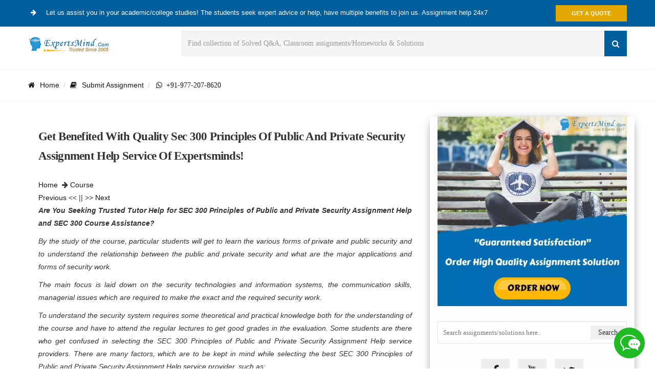

--- FILE ---
content_type: text/html; charset=utf-8
request_url: https://www.expertsminds.com/content/sec-300-principles-of-public-and-private-security-assignment-help-5987.html
body_size: 10084
content:


<!DOCTYPE html>
<html lang="en">
<head id="hd1"><meta http-equiv="content-type" content="text/html; charset=UTF-8" /><meta charset="utf-8" /><title>
	SEC 300 Principles of Public and Private Security Assignment Help
</title><meta http-equiv="X-UA-Compatible" content="IE=edge" /><meta name="author" content="expertsminds" /><meta name="viewport" content="width=device-width, initial-scale=1.0" />

    <!-- Font -->
      
    <!-- Font Awesome Icons -->
    
   
   
   
 <link href="https://www.expertsminds.com/avtarblog/css/bootstrap.css" rel="stylesheet" /><link href="https://www.expertsminds.com/avtarblog/css/style.css" rel="stylesheet" /><link href="https://www.expertsminds.com/avtarblog/css/responsive.css" rel="stylesheet" />   <!-- Color Scheme -->
    

<link rel="icon" href="https://www.expertsminds.com/AvtarCSS/images/icon.jpg" sizes="32x32" /><link rel="icon" href="https://www.expertsminds.com/AvtarCSS/images/icon.jpg" sizes="192x192" /><meta name="description" content="Get benefited with quality sec 300 principles of public and private security assignment help, homework help and assessment solutions writing services of tutors." /><meta name="keywords" content="sec 300 principles of public and private security, assignment help, homework help, assessment solutions, course help" /><link rel="canonical" href="https://www.expertsminds.com/content/sec-300-principles-of-public-and-private-security-assignment-help-5987.html" /></head>
<body>
<form method="post" action="https://www.expertsminds.com//content/sec-300-principles-of-public-and-private-security-assignment-help-5987.html" id="frm1">
<div class="aspNetHidden">
<input type="hidden" name="__EVENTTARGET" id="__EVENTTARGET" value="" />
<input type="hidden" name="__EVENTARGUMENT" id="__EVENTARGUMENT" value="" />
<input type="hidden" name="__VIEWSTATE" id="__VIEWSTATE" value="" />
</div>

<script type="text/javascript">
//<![CDATA[
var theForm = document.forms['frm1'];
if (!theForm) {
    theForm = document.frm1;
}
function __doPostBack(eventTarget, eventArgument) {
    if (!theForm.onsubmit || (theForm.onsubmit() != false)) {
        theForm.__EVENTTARGET.value = eventTarget;
        theForm.__EVENTARGUMENT.value = eventArgument;
        theForm.submit();
    }
}
//]]>
</script>


<script src="/WebResource.axd?d=bWLPZmaowK3J7BdJG1GXmtSQMrxDIE_f9rI857uy9F_Ro2q0Wetm1K9TpLWVoixen8of0H-aJESemEOYROUviAtiZhk1&amp;t=638562310700000000" type="text/javascript"></script>

<div class="aspNetHidden">

	<input type="hidden" name="__EVENTVALIDATION" id="__EVENTVALIDATION" value="/wEdAAqvVXD1oYELeveMr0vHCmYPeenL4dw4gusNX+WbVx9CaEFgOkeAxn6JkW6uiXCmp3gRVjm7nhOBbDJ33vFzLdCKozoJZpuXxkpOVJKRbHyuHkMHZh9ZuPBRie2vA/HfoRLpmsO5EUdvZTRdq9cbNpHzPOaW1pQztoQA36D1w/+bXVod3OTY9rCUBt+szSWxBzyWkLuVs6xkfjpfR7A7y8HNcT7So9MMXrcT5//4lws7cD3mjB0=" />
</div>
    <div style="" id="page">
        
<!-- Page Loader -->
        <div style="display: none;" id="pageloader">
            <div style="display: none;" class="loader-item fa fa-spin text-color"></div>
        </div>
        <!-- Top Bar -->
        <div id="top-bar" class="top-bar-section bg-color2 white">
            <div class="container">
                <div class="row">
                    <div class="col-sm-12">
                        <!-- Top Contact -->
                        <div class="top-contact">
                            <a>
                                <i class="fa fa-arrow-circle-right text-color"></i>
                                Let us assist you in your academic/college studies! The students seek expert advice or help, have multiple benefits to join us. Assignment help 24x7
                            </a>
                        </div>
                        <!-- Top Social Icon -->
                        <div class="top-social-icon page-scroll">
                            <a href="https://www.expertsminds.com/getquote.aspx" target="_blank" class="btn btn-default hblack inverse animation animated-item-2">Get a Quote</a>
                        </div>
                    </div>
                </div>
            </div>
        </div>
         <script>(function(D){function f(){function n(n,e){e=D.createElement("script");e.src="https://image.providesupport.com/"+n,D.body.appendChild(e)}n("js/061o6xwdsfc4c1fkgm1odcypm8/safe-standard-sync.js?ps_h=shIp&ps_t="+Date.now()),n("sjs/static.js")}D.readyState=="complete"?f():window.addEventListener("load",f)})(document)</script><noscript><div style="display:inline"><a href="https://messenger.providesupport.com/messenger/061o6xwdsfc4c1fkgm1odcypm8.html">Customer Service Chat</a></div></noscript>

        <!-- Top Bar -->
        <!-- Sticky Navbar -->
        <div class="sticky-wrapper" id="sticker-sticky-wrapper">
            <header style="" id="sticker" class="sticky-navigation">
                <!-- Sticky Menu -->
                <div class="sticky-menu relative">
                    <!-- navbar -->
                    <div id="navigation" class="navbar navbar-default no-shadow navbar-bg-light" role="navigation">
                        <div class="container">
                            <div class="row">
                                <div class="col-md-12">

                                    <div class="row">
                                        <div class="col-sm-3">
                                            <a class="navbar-brand" href="https://www.expertsminds.com/">
                                                <img class="site_logo" alt="Assignment Help - Homework Help" src="https://www.expertsminds.com/avtarblog/images/logo.png" /></a>

                                        </div>
                                        <div class="col-sm-9">
                                            <div class="widget">
                                                
                                                <div class="search-form">
                                                 <input name="header1$txtSearchControl" type="text" id="header1_txtSearchControl" class="form-control" placeholder="Find collection of Solved Q&amp;A, Classroom assignments/Homeworks &amp; Solutions" />
          
                                                
                                                   <button onclick="if (typeof(Page_ClientValidate) == 'function') Page_ClientValidate(''); __doPostBack('header1$btnSubmit','')" id="header1_btnSubmit" type="submit"><i class="fa fa-search"></i></button>
                                                     <input type="hidden" value="en" name="lang" />
                                                </div>
                                                

                                            </div>
                                        </div>
                                    </div>
                                    <!-- Navbar Collapse -->
                                </div>
                                <!-- /.col-md-12 -->
                            </div>
                            <!-- /.row -->
                        </div>
                        <!-- /.container -->
                    </div>
                    <!-- navbar -->
                </div>
                <!-- Sticky Menu -->
            </header>
        </div>
        <div class="clearfix"></div>
        <!-- Sticky Navbar -->
        
        <!-- Hero Banner Start-->
        
        
        <div class="page-header page-title-left">
            <div class="container">
                <div class="row">
                    <div class="col-md-12">
                        <ul class="breadcrumb">
                            <li>
                              <a href="https://www.expertsminds.com/" title="assignment help"><i class="fa fa-home"></i>Home</a>
                            </li>
                           
                            <li class="active"><a href="https://www.expertsminds.com/getquote.aspx"><i class="fa fa-book"></i>Submit Assignment</a></li>
                           
                       
                            <li>
                                <a class="fa fa-whatsapp" target="_blank" href="https://wa.me/919772078620" rel="nofollow" >&nbsp;&nbsp;+91-977-207-8620</a>
                                
                               
                            </li>
                              
                                         
                                  
                              
                        </ul>
                        
                      
                           
                           
                       
                    </div>
                </div>
            </div>
        </div>
        <!-- Hero Banner Start-->
        
        <!-- Hero Banner End -->
        <section class="page-content-wrapper page-section">
            <div class="container">
                <div class="row">
                    <div class="col-md-8 mtl">
                        <div class="content">
                            
                            <!-- end post-padding -->
                            <!-- end post-media -->

                            <div class="post-padding clearfix">
                             <h3 class="entry-title">Get benefited with quality sec 300 principles of public and private security assignment help service of Expertsminds!  </h3>
                            <a href="https://www.expertsminds.com/" title="assignment help">Home</a>&nbsp; <i class="fa fa-arrow-right"></i>&nbsp;<a id="hypType" href="https://www.expertsminds.com/pg/course.html">Course</a> &nbsp;  
<br /> <a id="HypPre" href="https://www.expertsminds.com/content/sample-paper/business-law-analysis-assignment-help-5986.html">Previous</a> << || >> <a id="HypNext" href="https://www.expertsminds.com/content/sec-435-network-penetration-testing-assignment-help-5988.html">Next</a>
                               
                                <span id="LblContent" class="product-content"><p style="text-align: justify;"><span style="font-style: italic; font-weight: bold;">Are You Seeking Trusted Tutor Help for SEC 300 Principles of Public and Private Security Assignment Help and SEC 300 Course Assistance?</span></p>
<p style="text-align: justify;"><em>By the study of the course, particular students will get to learn the various forms of private and public security and to understand the relationship between the public and private security and what are the major applications and forms of security work.</em></p>
<p style="text-align: justify;"><em>The main focus is laid down on the security technologies and information systems, the communication skills, managerial issues which are required to make the exact and the required security work. </em></p>
<p style="text-align: justify;"><em>To understand the security system requires some theoretical and practical knowledge both for the understanding of the course and have to attend the regular lectures to get good grades in the evaluation. Some students are there who get confused in selecting the SEC 300 Principles of Public and Private Security Assignment Help service providers. There are many factors, which are to be kept in mind while selecting the best SEC 300 Principles of Public and Private Security Assignment Help service provider, such as:</em></p>
<p style="text-align: justify;"><em>Many service providers will promise you to deliver the best and the ultimate quality of the SEC 300 Principles of Public and Private Security Assignment Help and at the same time will also tell some disadvantages of other service providers. But the choice is yours, you need to select the site as per your choice. Expertsminds is the site which not only promises but also delivers the best and the legitimate content to the students of the SEC 300 Principles of Public and Private Security Assignment Help document. So many options will make you worried and will confuse too, so a wise decision is required. </em></p>
<p style="text-align: justify;"><em>There are generally and mainly two factors which are to be considered while selecting the SEC 300 Principles of Public and Private Security Assignment Help service provider, like authenticity and accuracy of the content of the SEC 300 Principles of Public and Private Security Assignment Help document and the price charged by the service provider. There are many companies, which are charging a less price and are providing the poor content and at the same time, there are some sites which will provide the authentic content but will charge a high price. Therefore, the choice is yours. Expertsminds is the site among all that is providing the SEC 300 Principles of Public and Private Security Assignment Help to the students at less price and very authentic content to the students. </em></p>
<p style="text-align: justify;"><em>Plagiarism is the focal point of every university; it wants it's every student to submit the original handwritten assignment that should not be copy-pasted from any of the places. As they have their tools to check the plagiarized content and deducts the grades if found any. There are many sites, which promises to deliver the original content but later on fails to do so and delivers the plagiarised content that is of no use and also denies doing the changes in it or refund. Expertsminds is the site, which never delivers copy, pasted SEC 300 Principles of Public and Private Security Assignment Help and homework document to the students; it always delivers the right content, which never leads to any grade deductions.</em></p>
<p style="text-align: justify;"><em>To satisfy the customer is not an easy task and that too in the scenario of a high pace and cut throat competition where every seller is trying its best to make the customers happy and satisfy. There are some sites which fail in satisfying the customers by the kind of service they give along with the SEC 300 Principles of Public and Private Security Assignment Help document and also charge a high price in return. Expertsminds is the site which has a good ratio of the satisfied customers, i.e., 98% happy and satisfied customers which are kept on increasing day by day and keep on attracting new customers too.</em></p>
<p style="text-align: justify;"><em>The price has to be student-friendly, which means that it should be affordable so that a student can easily take advantage of the SEC 300 Principles of Public and Private Security homework help and Assignment Help service. We have set our pricing structure in such a way that anyone and anytime can easily afford our homework writing services. Our prices are best in the industry of the SEC 300 Principles of Public and Private Security Assignment Help service delivery.</em></p>
<p style="text-align: justify;"><strong><em>Get more with SEC</em></strong><strong><em> </em></strong><strong><em>Security&nbsp;course assistance and assignment help programs of Expertsmindss.com</em></strong><strong><em></em></strong></p>
<ul style="text-align: justify;" type="disc">
<li><em>SEC      402 Cyber Security assignment help</em></li>
<li><em>SEC      405 Computer Crime Investigation homework help</em></li>
<li><em>SEC      310 Homeland Security Organization and Administration assignment help</em></li>
<li><em>SEC      435+ Network Penetration Testing assessment help</em></li>
<li><em>SEC      460 Case Studies in Current Homeland Security Issues assignment help</em></li>
<li><em>SEC      420+ Perimeter Defense Techniques assignment help</em></li>
<li><em>SEC      300 Principles of Public and Private Security assessment help</em></li>
<li><em>SEC      305 Computer Security assignment help</em></li>
<li><em>SEC      315 Security Assessment and Solutions assignment help</em></li>
<li><em>SEC      340+ Computer Forensic Technology homework help</em></li>
<li><em>SEC      459 Disaster Recovery &amp; Virtualization assignment help</em></li>
</ul></span>
                           <b>Tag This :-</b> <a id="hypTagita" href="https://www.expertsminds.com/content/sec-300-principles-of-public-and-private-security-assignment-help-5987.html">SEC 300 Principles of Public and Private Security Assignment Help</a><br /><br />
       
                            <a href="https://www.expertsminds.com/getquote.aspx" target="_blank"> <img src="https://www.expertsminds.com/include/images/getorder_done.webp" alt="get assignment Quote" /></a>
                             <br />
                               
                                
                               <div class="widget">
                    <div class="service-box">
                        <div class="service-content">
                         <div class="widget-title">
                        <h3 class="title">
                        <span id="lblRelated">Are You Seeking Trusted Tutor's Advice?</span>
                        </h3>
                    </div>
                    
        <table id="dlRelated" cellspacing="0" style="border-collapse:collapse;">
	<tr>
		<td>
		
		  
		  
		 <ul class="arrow-style ls1">    
          <a href='https://www.expertsminds.com/content/crj-435-drugs-gangs-and-organized-crime-assignment-help-12354.html' title='CRJ 435- Drugs, Gangs, and Organized Crime Assignment Help' class="product-content">CRJ 435- Drugs, Gangs, and Organized Crime Assignment Help </a></h8>
          <p>Need quality crj 435- drugs, gangs and organized crime assignment help homework help? Hire best writers from expertsminds to get done assessments solutions.</p>
         </ul>
        </td>
	</tr><tr>
		<td>
		
		  
		  
		 <ul class="arrow-style ls1">    
          <a href='https://www.expertsminds.com/content/american-history-assignment-help-12288.html' title='American History Assignment Help' class="product-content">American History Assignment Help </a></h8>
          <p>acquire top history tutors for american history assignment help, HIS 104 - HIS 105 - American History To 1865 assignment help, homework help service.</p>
         </ul>
        </td>
	</tr><tr>
		<td>
		
		  
		  
		 <ul class="arrow-style ls1">    
          <a href='https://www.expertsminds.com/content/eco-110-taking-charge-of-your-economic-future-assignment-help-25316.html' title='ECO 110 Taking Charge of Your Economic Future Assignment Help' class="product-content">ECO 110 Taking Charge of Your Economic Future Assignment Help </a></h8>
          <p>Are you looking for qualified tutor to avail top-notch ECO 110 Taking Charge of Your Economic Future Assignment Help, Homework Help at low prices?</p>
         </ul>
        </td>
	</tr><tr>
		<td>
		
		  
		  
		 <ul class="arrow-style ls1">    
          <a href='https://www.expertsminds.com/content/sal-500-understanding-sales-assignment-help-6160.html' title='SAL 500 Understanding Sales Assignment Help' class="product-content">SAL 500 Understanding Sales Assignment Help </a></h8>
          <p>Get enrolled for SAL 500 understanding sales assignment help service of Expertsminds, and find perfectly written homework and assessment of this course.</p>
         </ul>
        </td>
	</tr><tr>
		<td>
		
		  
		  
		 <ul class="arrow-style ls1">    
          <a href='https://www.expertsminds.com/content/edu-533-instructional-design-and-development-assignment-help-13797.html' title='EDU 533 Instructional Design And Development Assignment Help' class="product-content">EDU 533 Instructional Design And Development Assignment Help </a></h8>
          <p>Avail our EDU 533 Instructional Design And Development Assignment Help, Homework Help and enhance your academic grades at reasonable prices.</p>
         </ul>
        </td>
	</tr><tr>
		<td>
		
		  
		  
		 <ul class="arrow-style ls1">    
          <a href='https://www.expertsminds.com/content/hsa-545-long-term-care-management-assignment-help-12569.html' title='HSA 545 - Long-Term Care Management Assignment Help' class="product-content">HSA 545 - Long-Term Care Management Assignment Help </a></h8>
          <p>Need accurate hsa 545 - long-term care management assignment help homework writing service and solutions from qualified tutors.</p>
         </ul>
        </td>
	</tr><tr>
		<td>
		
		  
		  
		 <ul class="arrow-style ls1">    
          <a href='https://www.expertsminds.com/content/bus-520-leadership-and-organizational-behavior-leadership-assignment-help-13075.html' title='BUS 520 Leadership and Organizational Behavior Leadership Assignment Help' class="product-content">BUS 520 Leadership and Organizational Behavior Leadership Assignment Help </a></h8>
          <p>BUS 520 Leadership and Organizational Behavior Leadership, Grit & Bridging the Soft Skills Assignment Help, Homework Help tutors are available 24/7 to score A++</p>
         </ul>
        </td>
	</tr>
</table>
        </div>
        </div></div>
        
                               
                                <!-- end tags -->
                            </div>
                            <!-- end post-padding -->
                        </div>
                       
                        <div class="content">
                            <section class="author-box" itemprop="author">
                        <img width="140" height="140" alt="" src="https://www.expertsminds.com/avtarblog/images/ask_an_expert.gif" class="avatar avatar-140 photo">
                        <h4 class="author-box-title">Excel in your Course
                        </h4>
                        <div class="author-box-content" itemprop="description">
                            <p>Experts are helping students not just improving grades but also to provide better learning of subject concepts and its problem statements. They are providing you world class assistance which may help you to excel in course or assignments. </p>


                        </div>

                    </section>
                            <!-- end postpager -->
                        </div>
                        <!-- end content -->
                        <div class="content">
                         <div id="container">
                    <ul id="comments">
				               
        
        
        
        
        
      </ul>
    </div>
                            <!-- end postpager -->
                        </div>
                        <!-- end content -->
                    
                        <div id="pnlCommentForm" onkeypress="javascript:return WebForm_FireDefaultButton(event, &#39;btnSubmit&#39;)">
	
                        <div class="content mb40">
                            <div class="comment-wrap post-padding customwidget">
                                <div class="footer-title">
                                    <h3>Leave a Comment [<a id="hypTagit" href="https://www.expertsminds.com/content/sec-300-principles-of-public-and-private-security-assignment-help-5987.html">SEC 300 Principles of Public and Private Security Assignment Help</a>]</h3>
                                    <hr>
                                </div>
                            

                                    <div class="form-border">	
										<div class="row">
											
											<div class="col-md-12 top-margin-10">
											<!-- Field 4 -->
											<div class="textarea-message form-group">
											
												<textarea name="txtMessage" rows="3" cols="20" id="txtMessage" placeholder="Write your comments" class="textarea-message form-control">
</textarea>
											</div>
											
											<!-- Button -->
											</div>
											<div class="col-md-4">								
												<!-- Field 1 -->									
												<div class="input-text form-group">
												<input name="txtName" type="text" id="txtName" placeholder="Enter Full Name" class="input-name form-control" />
												    
												</div>
											</div>
											<div class="col-md-4">		
												<!-- Field 2 -->
												<div class="input-email form-group">
												<input name="txtEmail" type="text" id="txtEmail" placeholder="Enter email address" class="input-email form-control" />
												  													
												</div>
											</div>
											<div class="col-md-4">		
												<!-- Field 2 -->
												<div class="input-email form-group">
												    
													<input name="txtCAP" type="text" id="txtCAP" class="input-email form-control" placeholder="Enter verify Code" />
													
												</div>
											</div>
											
											<div class="col-md-4">		
												<!-- Field 2 -->
												<div class="input-email form-group">
											<input type="submit" name="btnSubmit" value="Send Now" onclick="return ISPageValidated();WebForm_DoPostBackWithOptions(new WebForm_PostBackOptions(&quot;btnSubmit&quot;, &quot;&quot;, true, &quot;&quot;, &quot;&quot;, false, false))" id="btnSubmit" class="btn btn-default" />
												</div>
											</div>
											<div class="col-md-4">		
												<!-- Field 2 -->
												<div class="input-email form-group">
												   
													
													
												</div>
											</div>
											<div class="col-md-4">								
												<!-- Field 1 -->									
												<div class="input-text form-group">
												      <div style="background-color:White;">
												      
												     <div style='background-color:White;' ><img src="CaptchaImage.axd?guid=d385fdb5-a697-4cc9-aae5-427d6b27a912" border="0" alt="Captcha" width="120" height="32" /></div>
												      
												      </div>
													
												</div>
											</div>
											<div class="col-md-4">		
												<!-- Field 2 -->
												<div class="input-email form-group">
												 
													
												</div>
											</div>
											
                                            </div>
										</div>

                                
                                <!-- end commentform -->
                            </div>
                            <!-- end postpager -->
                        </div>
                     
</div>

                        <!-- end content -->
                    </div>

                  
<div class="col-md-4 sidebar">
  <a href="https://www.expertsminds.com/getquote.aspx" target="_blank"><img src="https://www.expertsminds.com/include/assignment_help_service.webp" alt="Assignment Help" /></a> 
    
             
<div class="button-form method="get">
   <div id="SideUserControl1_PnlSearch" onkeypress="javascript:return WebForm_FireDefaultButton(event, &#39;SideUserControl1_btnSubmit&#39;)">
	
   

                                <input name="SideUserControl1$searchblog" type="text" id="SideUserControl1_searchblog" placeholder="Search assignments/solutions here.." class="right-search" />
    <input type="submit" name="SideUserControl1$btnSubmit" value="Search" onclick="javascript:WebForm_DoPostBackWithOptions(new WebForm_PostBackOptions(&quot;SideUserControl1$btnSubmit&quot;, &quot;&quot;, true, &quot;&quot;, &quot;&quot;, false, false))" id="SideUserControl1_btnSubmit" style="width:18%;" />
    
    
                                                  
                    
</div>  
                    
                    </div>
                    <section class="widget simple-social-icons" id="simple-social-icons-2">
                        <div class="widget-wrap">
                            <ul class="aligncenter">
                                
                                <li class="social-facebook"><a target="_blank" href="https://www.facebook.com/TheExpertsminds/" rel="nofollow"><i class="fa fa-facebook fa-lg"></i></a></li>
                                <li class="social-youtube"><a target="_blank" href="https://www.youtube.com/channel/UCBPxpHOdJSBKY1s-LGPjWFw" rel="nofollow"><i class="fa fa-youtube fa-lg"></i></a></li>
                                
                                <li class="social-twitter"><a target="_blank" href="https://twitter.com/expertsmindinc" rel="nofollow"><i class="fa fa-twitter fa-lg"></i></a></li>
                            </ul>
                        </div>
                    </section>
                   
                <div class="widget">
                    <div class="service-box">
                        <div class="service-content">
                         <div class="widget-title">
                        <h3 class="title">Featured Services</h3>
                    </div>
                            <!-- Title -->
                           
                            <!-- Description -->
                            <ul class="arrow-style ls1">                                
                                
                                <li><a href="https://www.expertsminds.com/content/assignment-writing-service-734.html">Assignment Help</a></li>
                                <li><a href="https://www.expertsminds.com/content/course-and-degree-assignment-help-3673.html">Coursework Writing Service</a></li>
                                
                                
                                <li><a href="https://www.expertsminds.com/assignment-help/writing-help/essay-writing-314.html">Buy Essay</a></li>                                
                                <li><a href="https://www.expertsminds.com/assignment-help/writing-help/dissertation-322.html">Dissertation Writing Service</a></li>
                                <li><a href="https://www.expertsminds.com/assignment-help/writing-help/thesis-323.html">Thesis Writing Service</a></li>
                                <li><a href="https://www.expertsminds.com/content/looking-for-university-assignment-help-759.html" title="University Assignment Help">University Assignment Help</a></li>
                          
                                
                            </ul>
                            <a href="https://www.expertsminds.com/getquote.aspx" class="btn bsquare inverse btn-default btn-block">Order Now</a>
                        </div>
                        <div class="clearfix"></div>
                    </div>
                </div>

                <div class="news-module-wrapper widget">
                    <div class="news-module-gradient-wrapper">
                        <div class="gradient"></div>
                    </div>
                    <div class="news-module">
                        <div class="section-header">
                            <div class="section-name">
                                <span class="icon-ui-news hidden-lg hidden-md hidden-sm"></span>Relevant Posts
                            </div>
                        </div>

                     <div class="row news-item news-item-first">

                            <div class="col-md-2 col-sm-1 col-xs-2 news-left">

                                <div class="category-icon">
                                    <span class="icon-nav-lifestyle"><i class="fa fa-pencil" aria-hidden="true"></i>
                                            </span>
                                </div>

                            </div>
                            <div class="col-md-10 col-sm-11 col-xs-10 news-right news-right-first">
                                <div class="category-name">Expertsminds Awarded No#1</div>
                                <a href="https://www.expertsminds.com/content/top-10-best-assignment-writing-websites-5079.html">TOP 10 Assignment Writing Websites</a>
                            </div>
                        </div>
                        <table id="SideUserControl1_dlAirList" cellspacing="0" style="border-collapse:collapse;">
	<tr>
		<td>
                        <div class="row news-item news-item">

                            <div class="col-md-2 col-sm-1 col-xs-2 news-left">

                                <div class="category-icon">
                                    <span class="icon-nav-lifestyle"><i class="fa fa-pencil" aria-hidden="true"></i>
                                    </span>
                                </div>

                            </div>
                            <div class="col-md-10 col-sm-11 col-xs-10 news-right news-right-first">
                                
                                <a id="SideUserControl1_dlAirList_hypTitle_0" href="https://www.expertsminds.com/content/sec-405-computer-crime-investigation-assignment-help-5971.html">SEC 405 Computer Crime Investigation Assignment He...</a>
                            </div>
                        </div>
                            </td>
	</tr><tr>
		<td>
                        <div class="row news-item news-item">

                            <div class="col-md-2 col-sm-1 col-xs-2 news-left">

                                <div class="category-icon">
                                    <span class="icon-nav-lifestyle"><i class="fa fa-pencil" aria-hidden="true"></i>
                                    </span>
                                </div>

                            </div>
                            <div class="col-md-10 col-sm-11 col-xs-10 news-right news-right-first">
                                
                                <a id="SideUserControl1_dlAirList_hypTitle_1" href="https://www.expertsminds.com/content/sec-420-perimeter-defense-techniques-assignment-help-5970.html">SEC 420+ Perimeter Defense Techniques Assignment H...</a>
                            </div>
                        </div>
                            </td>
	</tr><tr>
		<td>
                        <div class="row news-item news-item">

                            <div class="col-md-2 col-sm-1 col-xs-2 news-left">

                                <div class="category-icon">
                                    <span class="icon-nav-lifestyle"><i class="fa fa-pencil" aria-hidden="true"></i>
                                    </span>
                                </div>

                            </div>
                            <div class="col-md-10 col-sm-11 col-xs-10 news-right news-right-first">
                                
                                <a id="SideUserControl1_dlAirList_hypTitle_2" href="https://www.expertsminds.com/content/sec-305-computer-security-assignment-help-5952.html">SEC 305 Computer Security Assignment Help,  Homework Help</a>
                            </div>
                        </div>
                            </td>
	</tr><tr>
		<td>
                        <div class="row news-item news-item">

                            <div class="col-md-2 col-sm-1 col-xs-2 news-left">

                                <div class="category-icon">
                                    <span class="icon-nav-lifestyle"><i class="fa fa-pencil" aria-hidden="true"></i>
                                    </span>
                                </div>

                            </div>
                            <div class="col-md-10 col-sm-11 col-xs-10 news-right news-right-first">
                                
                                <a id="SideUserControl1_dlAirList_hypTitle_3" href="https://www.expertsminds.com/content/sec-315-security-assessment-and-solutions-assignment-help-5951.html">SEC 315 Security Assessment And Solutions Assignment Help</a>
                            </div>
                        </div>
                            </td>
	</tr><tr>
		<td>
                        <div class="row news-item news-item">

                            <div class="col-md-2 col-sm-1 col-xs-2 news-left">

                                <div class="category-icon">
                                    <span class="icon-nav-lifestyle"><i class="fa fa-pencil" aria-hidden="true"></i>
                                    </span>
                                </div>

                            </div>
                            <div class="col-md-10 col-sm-11 col-xs-10 news-right news-right-first">
                                
                                <a id="SideUserControl1_dlAirList_hypTitle_4" href="https://www.expertsminds.com/content/sec-402-cyber-security-assignment-help-5950.html">SEC 402 Cyber Security Assignment Help, Cyber Secu...</a>
                            </div>
                        </div>
                            </td>
	</tr><tr>
		<td>
                        <div class="row news-item news-item">

                            <div class="col-md-2 col-sm-1 col-xs-2 news-left">

                                <div class="category-icon">
                                    <span class="icon-nav-lifestyle"><i class="fa fa-pencil" aria-hidden="true"></i>
                                    </span>
                                </div>

                            </div>
                            <div class="col-md-10 col-sm-11 col-xs-10 news-right news-right-first">
                                
                                <a id="SideUserControl1_dlAirList_hypTitle_5" href="https://www.expertsminds.com/content/mte510-professional-knowledge-skills-and-dispositions-assignment-help-5736.html">MTE510 - Professional Knowledge, Skills, And Dispo...</a>
                            </div>
                        </div>
                            </td>
	</tr><tr>
		<td>
                        <div class="row news-item news-item">

                            <div class="col-md-2 col-sm-1 col-xs-2 news-left">

                                <div class="category-icon">
                                    <span class="icon-nav-lifestyle"><i class="fa fa-pencil" aria-hidden="true"></i>
                                    </span>
                                </div>

                            </div>
                            <div class="col-md-10 col-sm-11 col-xs-10 news-right news-right-first">
                                
                                <a id="SideUserControl1_dlAirList_hypTitle_6" href="https://www.expertsminds.com/content/psyc8754-personnel-psychology-in-the-workplace-assignment-help-5735.html">PSYC8754 - Personnel Psychology in the Workplace A...</a>
                            </div>
                        </div>
                            </td>
	</tr><tr>
		<td>
                        <div class="row news-item news-item">

                            <div class="col-md-2 col-sm-1 col-xs-2 news-left">

                                <div class="category-icon">
                                    <span class="icon-nav-lifestyle"><i class="fa fa-pencil" aria-hidden="true"></i>
                                    </span>
                                </div>

                            </div>
                            <div class="col-md-10 col-sm-11 col-xs-10 news-right news-right-first">
                                
                                <a id="SideUserControl1_dlAirList_hypTitle_7" href="https://www.expertsminds.com/content/cs5228-knowledge-discovery-and-data-mining-assignment-help-5728.html">CS5228 Knowledge Discovery and Data Mining Assignment Help</a>
                            </div>
                        </div>
                            </td>
	</tr><tr>
		<td>
                        <div class="row news-item news-item">

                            <div class="col-md-2 col-sm-1 col-xs-2 news-left">

                                <div class="category-icon">
                                    <span class="icon-nav-lifestyle"><i class="fa fa-pencil" aria-hidden="true"></i>
                                    </span>
                                </div>

                            </div>
                            <div class="col-md-10 col-sm-11 col-xs-10 news-right news-right-first">
                                
                                <a id="SideUserControl1_dlAirList_hypTitle_8" href="https://www.expertsminds.com/content/cnl-509-counseling-the-culturally-diverse-assignment-help-5713.html">CNL-509 Counseling the Culturally Diverse Assignme...</a>
                            </div>
                        </div>
                            </td>
	</tr><tr>
		<td>
                        <div class="row news-item news-item">

                            <div class="col-md-2 col-sm-1 col-xs-2 news-left">

                                <div class="category-icon">
                                    <span class="icon-nav-lifestyle"><i class="fa fa-pencil" aria-hidden="true"></i>
                                    </span>
                                </div>

                            </div>
                            <div class="col-md-10 col-sm-11 col-xs-10 news-right news-right-first">
                                
                                <a id="SideUserControl1_dlAirList_hypTitle_9" href="https://www.expertsminds.com/content/busi-750-human-resource-development-assignment-help-5712.html">BUSI 750 - Human Resource Development Assignment h...</a>
                            </div>
                        </div>
                            </td>
	</tr>
</table>
                        

                        

                    </div>
                </div>

             
                <!-- Widget End -->
                
                <!-- Widget End -->
                
                <!-- Widget End -->
                
                <div class="widget">
        <div class="widget-title">
            <h3 class="title">Popular Subjects Covered</h3>
        </div>
        <div id="MainMenu2">
            <div class="list-group style1 panel">
                <div class="collapse in" id="demo3">
                        
                    <a href="https://www.expertsminds.com/assignment-help/accounting-1.html" title="accounting assignment help" class="list-group-item">Accounting</a>
                    <a href="https://www.expertsminds.com/assignment-help/finance-3.html" title="Finance assignment help"  class="list-group-item">Finance</a>
                    <a href="https://www.expertsminds.com/assignment-help/economics-2.html" title="Economics assignment help" class="list-group-item">Economics</a>
                    <a href="https://www.expertsminds.com/assignment-help/management-6.html" title="Management assignment help" class="list-group-item">Management</a>
                                        
                    <a href="https://www.expertsminds.com/assignment-help/statistics-8.html" title="Statistics assignment help" class="list-group-item">Statistics</a>
                   
                    <a href="https://www.expertsminds.com/assignment-help/management/human-resource-management-227.html" title="HRM assignment help" class="list-group-item">Human Resource Management</a>
                    

<a href="https://www.expertsminds.com/assignment-help/taxation-4.html" title="taxation assignment help" class="list-group-item">Taxation</a>
<a href="https://www.expertsminds.com/assignment-help/law-and-ethics-5.html" title="laws & Ethics assignment help" class="list-group-item">Law & Ethics</a>
<a href="https://www.expertsminds.com/assignment-help/computer-science-275.html" title="Computer Science assignment help" class="list-group-item">Computer Science</a>
                    <a href="https://www.expertsminds.com/assignment-help/engineering-9.html" title="Engineering assignment help" class="list-group-item">Engineering</a>
                    <a href="https://www.expertsminds.com/assignment-help/programming-10.html" title="Programming assignment help" class="list-group-item">Programming</a>
                    <a href="https://www.expertsminds.com/assignment-help/matlab-11.html" title="MATLAB assignment help" class="list-group-item">MATLAB</a>
                <a href="https://www.expertsminds.com/assignment-help/academic-writing-305.html" title="Academic Writing Service" class="list-group-item">Academic Writing</a>
               

 </div>
            </div>
        </div>
        <!-- category-list -->
    </div>
                  

                

               

                </div>

                </div>
            </div>

        </section>
         <script>
                var url = 'https://www.expertsminds.com/AvtarCSS/js/watiWidget.js';
                var s = document.createElement('script');
                s.type = 'text/javascript';
                s.async = true;
                s.src = url;
                var options = {
                "enabled":true,
                "chatButtonSetting":{
                    "backgroundColor":"#00e785",
                    "ctaText":"Chat with Whatsapp!!",
                    "borderRadius":"25",
                    "marginLeft": "0",
                    "marginRight": "20",
                    "marginBottom": "20",
                    "ctaIconWATI":false,
                    "position":"left"
                },
                "brandSetting":{
                    "brandName":"Expertsmind",
                    "brandSubTitle":"Trusted Since 2005",
                    "brandImg":"https://www.expertsminds.com/AvtarCSS/images/chat-logo.svg",
                    "welcomeText":"Hi there!\nDo you Need help?",
                    "messageText":"Hello, Expertsminds.com !! I have a question!",
                    "backgroundColor":"#00e785",
                    "ctaText":"Chat with Whatsapp",
                    "borderRadius":"25",
                    "autoShow":false,
                    "phoneNumber":"919772078620"
                }
                };
                s.onload = function() {
                    CreateWhatsappChatWidget(options);
                };
                var x = document.getElementsByTagName('script')[0];
                x.parentNode.insertBefore(s, x);
            </script>

<div id="get-quote" class="bg-color2 get-a-quote white text-left">
            <div class="container">
                <div class="row">
                    <div class="col-md-12 animated fadeInLeft visible" data-animation="fadeInLeft">
                        <p class="desc1 no-margin text-center">
                           
                            Get Academic Excellence with Best Skilled Tutor! Order Assignment Now!
                    <a class="btn lr-margin-40 btn-default top-margin-sm-20 inverse hblack" href="https://www.expertsminds.com/getquote.aspx">Submit Assignment<i class="icon-envelop"></i></a>
                        </p>
                    </div>
                </div>
            </div>
        </div>
        <!-- request -->
        <footer id="footer">

            <!-- footer-top -->
            <div class="copyright darkest-bg">
                <div class="container">
                    <div class="row">
                        <!-- Copyrights -->
                        <div class="col-xs-12 col-md-12 footer-bottom">
                            ©2025-2026 <a href="https://www.expertsminds.com/">Expertsminds.com </a>. All Rights Reserved .
                            <!-- Terms Link -->
                            <div class="extra-link"><a href="https://www.expertsminds.com/">Home</a> / <a href="https://www.expertsminds.com/content/assignment-writing-service-734.html" title="assignment help">Assignment Help</a> / <a href="https://www.expertsminds.com/content/looking-for-university-assignment-help-759.html" title="university assignment help">Univ. Study Help</a> / <a href="https://www.expertsminds.com/samples/assignments.html">Samples</a> / <a href="https://www.expertsminds.com/blog/posts.html">Blog</a> / <a  href="https://www.expertsminds.com/privacy-policy.aspx">Privacy Policy</a></div>
                        </div>
                    </div>
                </div>
            </div>
            <!-- footer-bottom -->
        </footer>
     
     
<script async src="https://www.googletagmanager.com/gtag/js?id=G-64SZ6MDX3V"></script>
<script>
  window.dataLayer = window.dataLayer || [];
  function gtag(){dataLayer.push(arguments);}
  gtag('js', new Date());

  gtag('config', 'G-64SZ6MDX3V');
</script>

        <!-- footer -->
    </div>
    <!-- page -->

    <!-- Scripts -->
    <!-- Scroll Top Menu -->
 
    <script language="javascript" async type="text/javascript" src="../../Include/javascript/Validator.js" ></script>
      
<script language="javascript" type="text/javascript">
         function ISPageValidated()
         {

           if(!ISControlsEmptyORblank("txtMessage", "Please enter your message!"))
           {
              return false;
           }           
           if(!ISControlsEmptyORblank("txtName", "Please enter your full name!"))
           {
             return false;
           }
           if(!ISControlsEmptyORblank("txtEmail", "Please enter your email!"))
           {
             return false;
           }
           if(!ValidateEmail("txtEmail", "Please enter correct email address !"))
           {
                      return false;
           }
                    
           if(!ISControlsEmptyORblank("txtCAP", "Please verify code!"))
           {
             return false;
           }       
         
        }   
           
</script>
    <!-- Scripts -->
    </form>
<script defer src="https://static.cloudflareinsights.com/beacon.min.js/vcd15cbe7772f49c399c6a5babf22c1241717689176015" integrity="sha512-ZpsOmlRQV6y907TI0dKBHq9Md29nnaEIPlkf84rnaERnq6zvWvPUqr2ft8M1aS28oN72PdrCzSjY4U6VaAw1EQ==" data-cf-beacon='{"version":"2024.11.0","token":"027f07e6969842ed9bfef693d38d728b","r":1,"server_timing":{"name":{"cfCacheStatus":true,"cfEdge":true,"cfExtPri":true,"cfL4":true,"cfOrigin":true,"cfSpeedBrain":true},"location_startswith":null}}' crossorigin="anonymous"></script>
</body>
</html>

